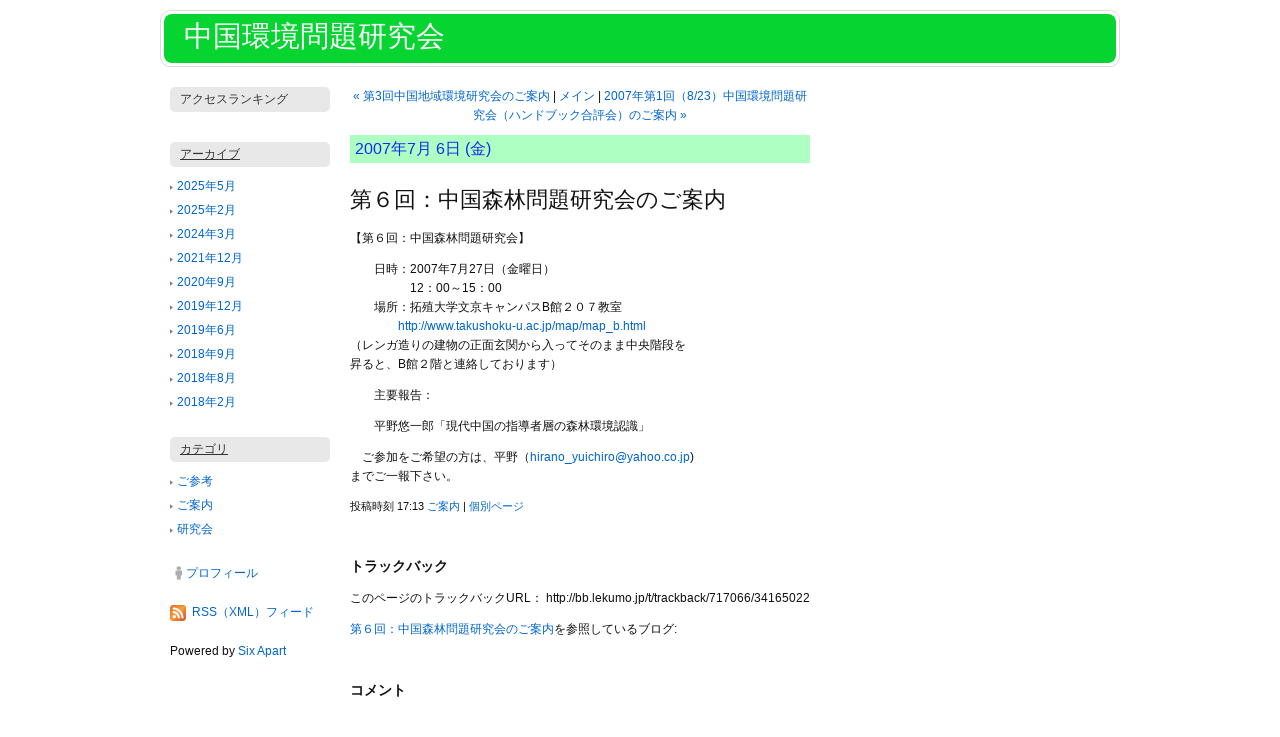

--- FILE ---
content_type: text/html; charset=utf-8
request_url: http://www.ethinkpub.net/groupchina/2007/07/post_4dc7.html
body_size: 8702
content:
<!DOCTYPE html>
<html xmlns:og="http://ogp.me/ns#" xmlns:mixi="http://mixi-platform.com/ns#">
<head>
  <meta charset="utf-8" />
  
  
  
  <link rel="canonical" href="http://www.ethinkpub.net/groupchina/2007/07/post_4dc7.html" />


  <link rel="stylesheet" href="http://www.ethinkpub.net/groupchina/styles.css" media="screen" />
  <link rel="stylesheet" href="http://static.lekumo.jp/.shared-tpjbiz/themes/common/print.css" media="print" />
  <link rel="openid2.local_id" href="http://www.ethinkpub.net/" />
  <link rel="openid2.provider" href="http://bb.lekumo.jp/t/app/openid" />

  <link rel="alternate" type="application/atom+xml" title="「中国環境問題研究会」のブログ記事 (Atom)" href="http://www.ethinkpub.net/groupchina/atom.xml" />
  <link rel="alternate" type="application/rss+xml" title="「中国環境問題研究会」のブログ記事 (RSS 1.0)" href="http://www.ethinkpub.net/groupchina/index.rdf" />
  <link rel="alternate" type="application/rss+xml" title="「中国環境問題研究会」のブログ記事 (RSS 2.0)" href="http://www.ethinkpub.net/groupchina/rss.xml" />

  <!--[if lt IE 9]>
  <script src="http://static.lekumo.jp/.shared-tpjbiz/themes/6a/custom-layout/html5.js"></script>
  <![endif]-->



  <title>中国環境問題研究会 : 第６回：中国森林問題研究会のご案内</title>
  <link rel="start" href="http://www.ethinkpub.net/groupchina/" title="Home" />
  <link rel="prev" href="http://www.ethinkpub.net/groupchina/2007/06/3_c46f.html?no_prefetch=1" title="第3回中国地域環境研究会のご案内" />
  <link rel="next" href="http://www.ethinkpub.net/groupchina/2007/08/20071823_1bfc.html?no_prefetch=1" title="2007年第1回（8/23）中国環境問題研究会（ハンドブック合評会）のご案内" />
  <link rel="alternate" media="handheld" href="http://www.ethinkpub.net/.m/groupchina/2007/07/post_4dc7.html" />
  
  <!--
<rdf:RDF xmlns:rdf="http://www.w3.org/1999/02/22-rdf-syntax-ns#"
         xmlns:trackback="http://madskills.com/public/xml/rss/module/trackback/"
         xmlns:dc="http://purl.org/dc/elements/1.1/">
<rdf:Description
    rdf:about="http://www.ethinkpub.net/groupchina/2007/07/post_4dc7.html"
    trackback:ping="http://bb.lekumo.jp/t/trackback/717066/34165022"
    dc:title="第６回：中国森林問題研究会のご案内"
    dc:identifier="http://www.ethinkpub.net/groupchina/2007/07/post_4dc7.html"
    dc:description="【第６回：中国森林問題研究会】 　　日時：2007年7月27日（金曜日） 　　　..."
    dc:creator="ethinkpub.net"
    dc:date="2007-07-06T17:13:03+09:00" />
</rdf:RDF>
-->

    <meta property="og:title" content="第６回：中国森林問題研究会のご案内" />
  <meta property="og:type" content="article" />
  <meta property="og:description" content="【第６回：中国森林問題研究会】 　　日時：2007年7月27日（金曜日） 　　　..." />
  <meta property="og:url" content="http://www.ethinkpub.net/groupchina/2007/07/post_4dc7.html" />
  

  <meta property="og:image" content="http://static.lekumo.jp/.shared-tpjbiz/images/ogimage.png" />

  <meta property="og:site_name" content="中国環境問題研究会" />

  
</head>
<body id="pc-individual-58727713" class="pc individual pc-individual individual-58727713 layout-three-column">
<div id="blog" itemscope itemtype="http://schema.org/Blog">
<div id="container">
<div id="container-inner">

<div id="header-area">
<div id="upper-banner-modules" class="banner-modules modules" role="complementary">

</div><!-- #upper-banner-modules -->
<!-- banner -->
<header id="banner" role="banner">
  <div id="banner-inner">

    <div class="banner-group">
      <h1 id="banner-header" itemprop="name"><a href="http://www.ethinkpub.net/groupchina/" accesskey="1">中国環境問題研究会</a></h1>
      
    </div>
  </div>
</header>

<div id="lower-banner-modules" class="banner-modules modules" role="complementary">

</div><!-- #lower-banner-modules -->
</div><!-- #header-area -->

<div id="pagebody">
<div id="pagebody-inner">
<aside id="upper-main-modules" class="main-modules modules" role="complementary">
<div id="upper-main-alpha" class="alpha modules-section">
<section class="module-access-ranking module-archives module">
  <h2 class="module-header">アクセスランキング</h2>
  <div class="module-content">
    <div id="access-ranking-container">
  <script type="text/javascript" src="/.shared/js/dolphin/ranking.v2.js"></script>
  <script type="text/javascript" src="http://www.ethinkpub.net/groupchina/ranking-30day.json?callback=Dolphin.renderAccessRankings"></script>
</div>

  </div>
</section>
<section class="module-datebased module-archives module">
  <h2 class="module-header"><a href="http://www.ethinkpub.net/groupchina/archives.html">アーカイブ</a></h2>
  <div class="module-content">
    <ul class="module-list">
        <li class="module-list-item"><a href="http://www.ethinkpub.net/groupchina/2025/05/">2025年5月</a></li>
        <li class="module-list-item"><a href="http://www.ethinkpub.net/groupchina/2025/02/">2025年2月</a></li>
        <li class="module-list-item"><a href="http://www.ethinkpub.net/groupchina/2024/03/">2024年3月</a></li>
        <li class="module-list-item"><a href="http://www.ethinkpub.net/groupchina/2021/12/">2021年12月</a></li>
        <li class="module-list-item"><a href="http://www.ethinkpub.net/groupchina/2020/09/">2020年9月</a></li>
        <li class="module-list-item"><a href="http://www.ethinkpub.net/groupchina/2019/12/">2019年12月</a></li>
        <li class="module-list-item"><a href="http://www.ethinkpub.net/groupchina/2019/06/">2019年6月</a></li>
        <li class="module-list-item"><a href="http://www.ethinkpub.net/groupchina/2018/09/">2018年9月</a></li>
        <li class="module-list-item"><a href="http://www.ethinkpub.net/groupchina/2018/08/">2018年8月</a></li>
        <li class="module-list-item"><a href="http://www.ethinkpub.net/groupchina/2018/02/">2018年2月</a></li>

    </ul>
  </div>
</section>

<section class="module-categories module">
  <h2 class="module-header"><a href="http://www.ethinkpub.net/groupchina/archives.html">カテゴリ</a></h2>
  <div class="module-content">
    <ul class="module-list">
      <li class="module-list-item"><a href="http://www.ethinkpub.net/groupchina/cat/">ご参考</a></li>
      <li class="module-list-item"><a href="http://www.ethinkpub.net/groupchina/cat_2/">ご案内</a></li>
      <li class="module-list-item"><a href="http://www.ethinkpub.net/groupchina/cat_1/">研究会</a></li>

    </ul>
  </div>
</section>
<div class="module-about module">
  <div class="module-content">
    <a href="http://www.ethinkpub.net/about.html" rel="author">プロフィール</a>
  </div>
</div>
<div class="module-rss module-syndicate module">
  <div class="module-content">
    <a href="http://www.ethinkpub.net/groupchina/index.rdf">RSS（XML）フィード</a>
  </div>
</div>
<div class="module-powered module" itemprop="provider" itemscope itemtype="http://schema.org/Organization">
  <div class="module-content">
    <span class="module-powered-label">Powered by </span>
    <a itemprop="url" href="https://www.sixapart.jp/?s=lk_poweredby" title="Six Apart"><span class="module-powered-provider" itemprop="name">Six Apart</span></a>
  </div>
</div>

</div>
<div id="upper-main-beta" class="beta modules-section">

</div>
</aside><!-- aside#upper-main-modules -->

<div id="individual-main" class="main" role="main">
<!-- content nav -->
      <div class="page-navigation entry-navigation content-nav">
        <ul class="page-navigation-list">
          <li class="page-navigation-list-item page-navigation-prev">
            <a href="http://www.ethinkpub.net/groupchina/2007/06/3_c46f.html">
              <span class="navigation-chevron">&laquo;</span>
              <span class="navigation-label">第3回中国地域環境研究会のご案内</span>
            </a>
          </li>
          <li class="page-navigation-list-item page-navigation-main">
            <a href="http://www.ethinkpub.net/groupchina/"><span class="navigation-label">メイン</span></a>
          </li>
          <li class="page-navigation-list-item page-navigation-next">
            <a href="http://www.ethinkpub.net/groupchina/2007/08/20071823_1bfc.html">
              <span class="navigation-label">2007年第1回（8/23）中国環境問題研究会（ハンドブック合評会）のご案内</span>
              <span class="navigation-chevron">&raquo;</span>
            </a>
          </li>
        </ul>
      </div>
<!-- entry -->
      <div id="date-header-20070706" class="date-header">2007年7月 6日 (金)</div>


    <article id="entry-58727713" class="hentry entry item" itemprop="blogPost" itemscope itemtype="http://schema.org/BlogPosting">
      <div class="item-core">
        <header class="item-header">
          <h2 class="item-title title entry-header entry-title" itemprop="name">
            第６回：中国森林問題研究会のご案内
          </h2>
        </header>

        <div class="item-content entry-content" itemprop="articleBody">
          <div class="item-body entry-body">
            <p>【第６回：中国森林問題研究会】</p>

<p>　　日時：2007年7月27日（金曜日）<br />　　　　　12：00～15：00<br />　　場所：拓殖大学文京キャンパスB館２０７教室<br />　　　　<a href="http://www.takushoku-u.ac.jp/map/map_b.html">http://www.takushoku-u.ac.jp/map/map_b.html</a><br />（レンガ造りの建物の正面玄関から入ってそのまま中央階段を<br />昇ると、B館２階と連絡しております）</p>

<p>　　主要報告：</p>

<p>　　平野悠一郎「現代中国の指導者層の森林環境認識」</p>

<p>　ご参加をご希望の方は、平野（<a href="mailto:hirano_yuichiro@yahoo.co.jp">hirano_yuichiro@yahoo.co.jp</a>)<br />までご一報下さい。</p>
          </div>


        </div>
        <footer class="item-footer entry-footer">
          <ul class="item-footer-meta item-footer-list entry-footer-info">
            <li class="item-footer-item">
              <span class="post-footers">投稿時刻 17:13   <a href="http://www.ethinkpub.net/groupchina/cat_2/">ご案内</a> </span> <span class="separator">|</span> <a class="permalink" href="http://www.ethinkpub.net/groupchina/2007/07/post_4dc7.html">個別ページ</a>
            </li>

          </ul>
          <!-- post footer links -->


        </footer>
      </div><!-- .item-core -->
      <section id="trackback" class="trackbacks">
        <header class="trackbacks-header-header">
          <h3 class="trackbacks-header title">トラックバック</h3>
          <div class="trackbacks-info">
            <p class="trackbacks-info-paragraph">
              <span class="trackbacks-info-label">このページのトラックバックURL：</span>
              <span class="trackbacks-link">http://bb.lekumo.jp/t/trackback/717066/34165022</span>
            </p>
            <p class="trackbacks-info-paragraph"><a href="http://www.ethinkpub.net/groupchina/2007/07/post_4dc7.html">第６回：中国森林問題研究会のご案内</a>を参照しているブログ:</p>
          </div>
        </header>
        <div class="trackbacks-content">
        </div>
      </section>

      <section id="comments" class="comments">
        <!-- comment list -->
        <h3 class="title comments-header">コメント</h3>
        <div class="comments-content">

        </div><!-- .comments-content -->

      </section>

      <aside id="comment-form-area">
        <!-- comment form -->
        <script type="text/javascript" src="http://static.lekumo.jp/.shared-tpjbiz/js/comments.js"></script>
        <script type="text/javascript">hostName = 'www.ethinkpub.net';</script>
        <div class="comments-open">
          <h3 class="title comments-open-header">コメントを投稿</h3>
          <form id="comment-form" method="post" action="https://bb.lekumo.jp/t/comments">
            <input type="hidden" name="entry_id" value="58727713" />
            <input type="hidden" name="user_id" value="717066" />
            <div class="comments-open-content">

              <div id="comments-open-data" class="comment-author-data">
                                <fieldset id="comment-author-set" class="comment-form-item form-item">
                  <label for="comment-author">名前：</label>
                  <input id="comment-author" name="author" size="30" type="text" />
                </fieldset>
                
                                <fieldset id="comment-email-set" class="comment-form-item form-item">
                  <label for="comment-email">メールアドレス：<span class=""></span></label>
                  <input id="comment-email" name="email" size="30" type="email" />
                </fieldset>
                
                                <fieldset id="comment-url-set" class="comment-form-item form-item">
                  <label for="comment-url">URL：</label>
                  <input id="comment-url" name="url" size="30" type="url" />
                </fieldset>
                
                <fieldset id="comment-bake-cookie-set" class="comment-form-item form-item">
                  <input type="checkbox" id="comment-bake-cookie" name="bakecookie" value="1" />
                  <label for="comment-bake-cookie">この情報を登録する</label>
                </fieldset>
              </div>

              <div id="comments-open-text" class="comment-comment-text" >
                <fieldset id="comment-text-set" class="comment-form-item form-item">
                  <label for="comment-text">コメント：</label>
                  <ul class="comment-text-toolbox">
                    <li class="comment-text-toolbox-item">
                      <script type="text/javascript">StaticURI = 'http://static.lekumo.jp/.shared-tpjbiz/';</script>
                      <script type="text/javascript" src="http://static.lekumo.jp/.shared-tpjbiz/js/emoticon.js"></script>
                      <script type="text/javascript">Emoticon.Pallet.captionText = 'シフトキー＋クリックで連続入力';</script>
                      <a id="emoticon-pallet-button" href="javascript:void(0)" onclick="Emoticon.Pallet.open(document.getElementById('comment-text'), this.firstChild);" title="絵文字を挿入"><img src="http://static.lekumo.jp/.shared-tpjbiz/images/weblog/post/ed_emoticon.gif" alt="絵文字を挿入" style="background-color:#fff; border:1px solid #999; padding:2px;" /></a>
                    </li>
                  </ul>


                  <textarea id="comment-text" name="text" rows="10" cols="30" onkeyup="maxTextarea(this, 64000)" required></textarea>
                </fieldset>
              </div>
              
            </div><!-- div.comment-open-content -->
            <div id="comments-open-footer" class="comments-open-footer" >
              <fieldset id="comment-post-set" class="comment-form-item form-item">
                <input type="submit" name="preview" id="comment-preview" class="preview-button" value="&nbsp;確認&nbsp;" />
                <input type="submit" name="post" id="comment-post" class="submit-button" value="&nbsp;投稿&nbsp;" onclick="disableButton(this);return false;" />
              </fieldset>
            </div>
          </form>
        </div><!-- div.comments-open -->
        

      </aside><!-- aside#comment-form-area -->


    </article><!-- .hentry -->
</div><!-- .main -->
<aside id="lower-main-modules" class="main-modules modules" role="complementary">
<div id="lower-main-alpha" class="alpha modules-section">

</div>
<div id="lower-main-beta" class="beta modules-section">

</div>
</aside><!-- aside#lower-main-modules -->
</div><!-- #pagebody-inner -->
</div><!-- #pagebody -->
<div id="footer-area">
<aside id="upper-bottom-modules" class="modules" role="complementary">
<div id="upper-bottom-alpha" class="alpha modules-section">

</div>
<div id="upper-bottom-beta" class="beta modules-section">

</div>
<div id="upper-bottom-gamma" class="gamma modules-section">

</div>
<div id="upper-bottom-delta" class="delta modules-section">

</div>
</aside><!-- aside#upper-bottom-modules -->
<footer id="bottom-footer" class="modules">






</footer><!-- footer#bottom-footer -->
</div><!-- div#footer-area -->

</div><!-- #container-inner -->
</div><!-- #container -->
</div><!-- #blog -->
<script type="text/javascript" id="stats-script">
  var done_stats_script = done_stats_script || 0;
  (function() {
    if (done_stats_script) return;
    var extra_happy = Math.floor(1000000000 * Math.random());
    document.write('<img src="http://bb.lekumo.jp/t/stats?blog_id=531639&amp;entry_id=58727713&amp;user_id=717066&amp;page=' + escape(location.href) + '&amp;referrer=' + escape(document.referrer) + '&amp;i=' + extra_happy + '" width="1" height="1" alt="" style="position: absolute; top: 0; left: 0;" />');
  })();
  var _lara_site_id = 114863;
  (function() {
    if (done_stats_script) return;
    var ra = document.createElement('script'); ra.type = 'text/javascript'; ra.async = true;
    ra.src = 'https://analytics.lekumo.jp/ranking.js';
    var s = document.getElementById('stats-script'); s.parentNode.insertBefore(ra, s);
  })();

  done_stats_script++;
</script>





<script>
  var _lbbSwitchViewInfo = {
    baseURL: 'http://www.ethinkpub.net/groupchina/',
    title: 'スマートフォン表示に切り替え'
  };
</script>
<script type="text/javascript" src="/.shared/themes/common/switch-view.js"></script>

</body>
</html>



--- FILE ---
content_type: text/css
request_url: http://www.ethinkpub.net/groupchina/styles.css
body_size: 506
content:
/* Base */
@import url(http://static.lekumo.jp/.shared-tpjbiz/themes/6a/custom-layout/base-weblog.css);
@import url(http://static.lekumo.jp/.shared-tpjbiz/themes/orangecraft/basic/16grid.css); 






body {
  
  
}
  #upper-main-modules {
    
    
  }
  .layout-three-column #upper-main-alpha {
    
    
  }
  .layout-two-column-left #upper-main-alpha {
    
    
  }
  .layout-three-column-left #upper-main-alpha,
  .layout-three-column-left #upper-main-beta {
    
    
  }
  .pc #index-main {
    
    
  }
  #lower-main-modules {
    
    
  }
  .layout-three-column #lower-main-alpha {
    
    
  }
  .layout-two-column-right #lower-main-alpha {
    
    
  }
  .layout-three-column-right #lower-main-alpha,
  .layout-three-column-right #lower-main-beta {
    
    
  }
  #banner {
    text-align: left;
  }
  #banner-inner {
    background: #05d431;
    
    font-family: 'Helvetica Neue', sans-serif;
    font-size: 16px;
    line-height: 1.5em;
  }
  #banner-header a {
    
    
    color: #ffffff;
  }
  #pagebody .module-header {
    
    
    
    
    
    
    
    
  }
  #pagebody .module-header a {
    
  }
  #pagebody .module-content {
    
    
    
    
    
    
    
    
  }
  #pagebody .module img,
  #pagebody .module-photo img {
    
  }
  #pagebody .module-photo .module-content {
    
  }
    
  
  
  


.date-header {
  
  
  font-family: 'Helvetica Neue', sans-serif;
  font-size: 16px;
  color: #1728f3;
  text-align: left;
  line-height: 1.5em;
  background: #adffc2;
  
}
.entry-header {
  
  
  
  
  
  
  
  
  
}
.entry-header a:link {
  
}
.entry-content {
  
  
  
  
  
  
  
  
}
.entry-content p {
  
}
.smartphone .entry-content p {
  
}
.entry-footer {
  
  
  
  
  
  
  
  
  
}




